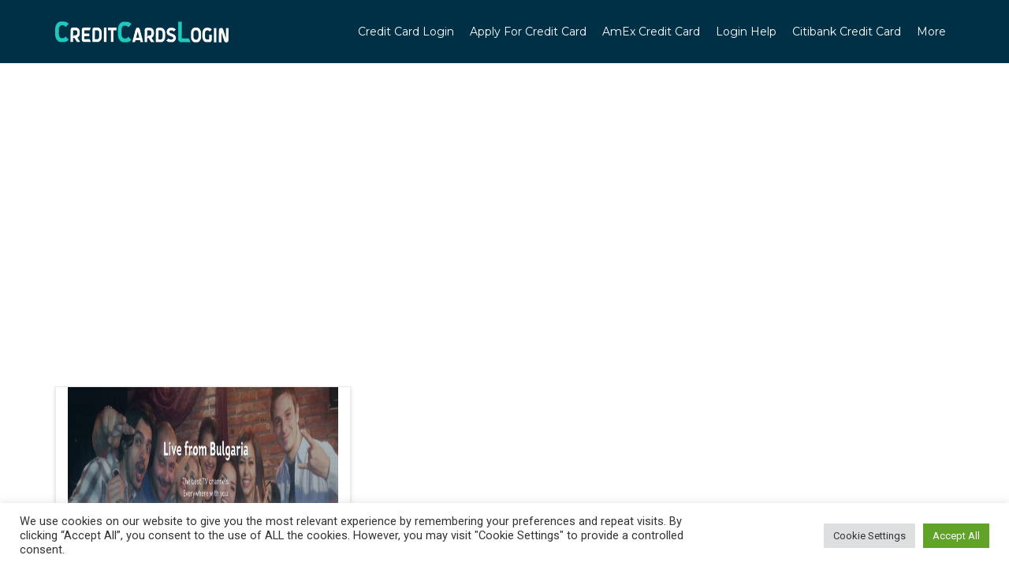

--- FILE ---
content_type: text/html; charset=UTF-8
request_url: https://creditcardslogin.net/tag/bgtime-login/
body_size: 14392
content:
<!doctype html>
<html class="no-js" lang="en-US">
  <head>
    <meta charset="UTF-8">
    <meta http-equiv="x-ua-compatible" content="ie=edge">
    <meta name="viewport" content="width=device-width, initial-scale=1">
    <meta name='robots' content='index, follow, max-image-preview:large, max-snippet:-1, max-video-preview:-1' />

	<!-- This site is optimized with the Yoast SEO plugin v26.5 - https://yoast.com/wordpress/plugins/seo/ -->
	<title>bgtime login Archives - Credit Card Login</title>
	<link rel="canonical" href="https://creditcardslogin.net/tag/bgtime-login/" />
	<meta property="og:locale" content="en_US" />
	<meta property="og:type" content="article" />
	<meta property="og:title" content="bgtime login Archives - Credit Card Login" />
	<meta property="og:url" content="https://creditcardslogin.net/tag/bgtime-login/" />
	<meta property="og:site_name" content="Credit Card Login" />
	<meta name="twitter:card" content="summary_large_image" />
	<script type="application/ld+json" class="yoast-schema-graph">{"@context":"https://schema.org","@graph":[{"@type":"CollectionPage","@id":"https://creditcardslogin.net/tag/bgtime-login/","url":"https://creditcardslogin.net/tag/bgtime-login/","name":"bgtime login Archives - Credit Card Login","isPartOf":{"@id":"https://creditcardslogin.net/#website"},"primaryImageOfPage":{"@id":"https://creditcardslogin.net/tag/bgtime-login/#primaryimage"},"image":{"@id":"https://creditcardslogin.net/tag/bgtime-login/#primaryimage"},"thumbnailUrl":"https://creditcardslogin.net/wp-content/uploads/2020/07/Bulgarian-Logo.png","breadcrumb":{"@id":"https://creditcardslogin.net/tag/bgtime-login/#breadcrumb"},"inLanguage":"en-US"},{"@type":"ImageObject","inLanguage":"en-US","@id":"https://creditcardslogin.net/tag/bgtime-login/#primaryimage","url":"https://creditcardslogin.net/wp-content/uploads/2020/07/Bulgarian-Logo.png","contentUrl":"https://creditcardslogin.net/wp-content/uploads/2020/07/Bulgarian-Logo.png","width":1272,"height":501,"caption":"Bulgarian Logo"},{"@type":"BreadcrumbList","@id":"https://creditcardslogin.net/tag/bgtime-login/#breadcrumb","itemListElement":[{"@type":"ListItem","position":1,"name":"Home","item":"https://creditcardslogin.net/"},{"@type":"ListItem","position":2,"name":"bgtime login"}]},{"@type":"WebSite","@id":"https://creditcardslogin.net/#website","url":"https://creditcardslogin.net/","name":"Credit Card Login","description":"","potentialAction":[{"@type":"SearchAction","target":{"@type":"EntryPoint","urlTemplate":"https://creditcardslogin.net/?s={search_term_string}"},"query-input":{"@type":"PropertyValueSpecification","valueRequired":true,"valueName":"search_term_string"}}],"inLanguage":"en-US"}]}</script>
	<!-- / Yoast SEO plugin. -->


<link rel='dns-prefetch' href='//www.googletagmanager.com' />
<link rel='dns-prefetch' href='//fonts.googleapis.com' />
<link rel="alternate" type="application/rss+xml" title="Credit Card Login &raquo; Feed" href="https://creditcardslogin.net/feed/" />
<link rel="alternate" type="application/rss+xml" title="Credit Card Login &raquo; Comments Feed" href="https://creditcardslogin.net/comments/feed/" />
<link rel="alternate" type="application/rss+xml" title="Credit Card Login &raquo; bgtime login Tag Feed" href="https://creditcardslogin.net/tag/bgtime-login/feed/" />
<style id='wp-img-auto-sizes-contain-inline-css' type='text/css'>
img:is([sizes=auto i],[sizes^="auto," i]){contain-intrinsic-size:3000px 1500px}
/*# sourceURL=wp-img-auto-sizes-contain-inline-css */
</style>
<style id='wp-emoji-styles-inline-css' type='text/css'>

	img.wp-smiley, img.emoji {
		display: inline !important;
		border: none !important;
		box-shadow: none !important;
		height: 1em !important;
		width: 1em !important;
		margin: 0 0.07em !important;
		vertical-align: -0.1em !important;
		background: none !important;
		padding: 0 !important;
	}
/*# sourceURL=wp-emoji-styles-inline-css */
</style>
<style id='wp-block-library-inline-css' type='text/css'>
:root{--wp-block-synced-color:#7a00df;--wp-block-synced-color--rgb:122,0,223;--wp-bound-block-color:var(--wp-block-synced-color);--wp-editor-canvas-background:#ddd;--wp-admin-theme-color:#007cba;--wp-admin-theme-color--rgb:0,124,186;--wp-admin-theme-color-darker-10:#006ba1;--wp-admin-theme-color-darker-10--rgb:0,107,160.5;--wp-admin-theme-color-darker-20:#005a87;--wp-admin-theme-color-darker-20--rgb:0,90,135;--wp-admin-border-width-focus:2px}@media (min-resolution:192dpi){:root{--wp-admin-border-width-focus:1.5px}}.wp-element-button{cursor:pointer}:root .has-very-light-gray-background-color{background-color:#eee}:root .has-very-dark-gray-background-color{background-color:#313131}:root .has-very-light-gray-color{color:#eee}:root .has-very-dark-gray-color{color:#313131}:root .has-vivid-green-cyan-to-vivid-cyan-blue-gradient-background{background:linear-gradient(135deg,#00d084,#0693e3)}:root .has-purple-crush-gradient-background{background:linear-gradient(135deg,#34e2e4,#4721fb 50%,#ab1dfe)}:root .has-hazy-dawn-gradient-background{background:linear-gradient(135deg,#faaca8,#dad0ec)}:root .has-subdued-olive-gradient-background{background:linear-gradient(135deg,#fafae1,#67a671)}:root .has-atomic-cream-gradient-background{background:linear-gradient(135deg,#fdd79a,#004a59)}:root .has-nightshade-gradient-background{background:linear-gradient(135deg,#330968,#31cdcf)}:root .has-midnight-gradient-background{background:linear-gradient(135deg,#020381,#2874fc)}:root{--wp--preset--font-size--normal:16px;--wp--preset--font-size--huge:42px}.has-regular-font-size{font-size:1em}.has-larger-font-size{font-size:2.625em}.has-normal-font-size{font-size:var(--wp--preset--font-size--normal)}.has-huge-font-size{font-size:var(--wp--preset--font-size--huge)}.has-text-align-center{text-align:center}.has-text-align-left{text-align:left}.has-text-align-right{text-align:right}.has-fit-text{white-space:nowrap!important}#end-resizable-editor-section{display:none}.aligncenter{clear:both}.items-justified-left{justify-content:flex-start}.items-justified-center{justify-content:center}.items-justified-right{justify-content:flex-end}.items-justified-space-between{justify-content:space-between}.screen-reader-text{border:0;clip-path:inset(50%);height:1px;margin:-1px;overflow:hidden;padding:0;position:absolute;width:1px;word-wrap:normal!important}.screen-reader-text:focus{background-color:#ddd;clip-path:none;color:#444;display:block;font-size:1em;height:auto;left:5px;line-height:normal;padding:15px 23px 14px;text-decoration:none;top:5px;width:auto;z-index:100000}html :where(.has-border-color){border-style:solid}html :where([style*=border-top-color]){border-top-style:solid}html :where([style*=border-right-color]){border-right-style:solid}html :where([style*=border-bottom-color]){border-bottom-style:solid}html :where([style*=border-left-color]){border-left-style:solid}html :where([style*=border-width]){border-style:solid}html :where([style*=border-top-width]){border-top-style:solid}html :where([style*=border-right-width]){border-right-style:solid}html :where([style*=border-bottom-width]){border-bottom-style:solid}html :where([style*=border-left-width]){border-left-style:solid}html :where(img[class*=wp-image-]){height:auto;max-width:100%}:where(figure){margin:0 0 1em}html :where(.is-position-sticky){--wp-admin--admin-bar--position-offset:var(--wp-admin--admin-bar--height,0px)}@media screen and (max-width:600px){html :where(.is-position-sticky){--wp-admin--admin-bar--position-offset:0px}}

/*# sourceURL=wp-block-library-inline-css */
</style><style id='global-styles-inline-css' type='text/css'>
:root{--wp--preset--aspect-ratio--square: 1;--wp--preset--aspect-ratio--4-3: 4/3;--wp--preset--aspect-ratio--3-4: 3/4;--wp--preset--aspect-ratio--3-2: 3/2;--wp--preset--aspect-ratio--2-3: 2/3;--wp--preset--aspect-ratio--16-9: 16/9;--wp--preset--aspect-ratio--9-16: 9/16;--wp--preset--color--black: #000000;--wp--preset--color--cyan-bluish-gray: #abb8c3;--wp--preset--color--white: #ffffff;--wp--preset--color--pale-pink: #f78da7;--wp--preset--color--vivid-red: #cf2e2e;--wp--preset--color--luminous-vivid-orange: #ff6900;--wp--preset--color--luminous-vivid-amber: #fcb900;--wp--preset--color--light-green-cyan: #7bdcb5;--wp--preset--color--vivid-green-cyan: #00d084;--wp--preset--color--pale-cyan-blue: #8ed1fc;--wp--preset--color--vivid-cyan-blue: #0693e3;--wp--preset--color--vivid-purple: #9b51e0;--wp--preset--gradient--vivid-cyan-blue-to-vivid-purple: linear-gradient(135deg,rgb(6,147,227) 0%,rgb(155,81,224) 100%);--wp--preset--gradient--light-green-cyan-to-vivid-green-cyan: linear-gradient(135deg,rgb(122,220,180) 0%,rgb(0,208,130) 100%);--wp--preset--gradient--luminous-vivid-amber-to-luminous-vivid-orange: linear-gradient(135deg,rgb(252,185,0) 0%,rgb(255,105,0) 100%);--wp--preset--gradient--luminous-vivid-orange-to-vivid-red: linear-gradient(135deg,rgb(255,105,0) 0%,rgb(207,46,46) 100%);--wp--preset--gradient--very-light-gray-to-cyan-bluish-gray: linear-gradient(135deg,rgb(238,238,238) 0%,rgb(169,184,195) 100%);--wp--preset--gradient--cool-to-warm-spectrum: linear-gradient(135deg,rgb(74,234,220) 0%,rgb(151,120,209) 20%,rgb(207,42,186) 40%,rgb(238,44,130) 60%,rgb(251,105,98) 80%,rgb(254,248,76) 100%);--wp--preset--gradient--blush-light-purple: linear-gradient(135deg,rgb(255,206,236) 0%,rgb(152,150,240) 100%);--wp--preset--gradient--blush-bordeaux: linear-gradient(135deg,rgb(254,205,165) 0%,rgb(254,45,45) 50%,rgb(107,0,62) 100%);--wp--preset--gradient--luminous-dusk: linear-gradient(135deg,rgb(255,203,112) 0%,rgb(199,81,192) 50%,rgb(65,88,208) 100%);--wp--preset--gradient--pale-ocean: linear-gradient(135deg,rgb(255,245,203) 0%,rgb(182,227,212) 50%,rgb(51,167,181) 100%);--wp--preset--gradient--electric-grass: linear-gradient(135deg,rgb(202,248,128) 0%,rgb(113,206,126) 100%);--wp--preset--gradient--midnight: linear-gradient(135deg,rgb(2,3,129) 0%,rgb(40,116,252) 100%);--wp--preset--font-size--small: 13px;--wp--preset--font-size--medium: 20px;--wp--preset--font-size--large: 36px;--wp--preset--font-size--x-large: 42px;--wp--preset--spacing--20: 0.44rem;--wp--preset--spacing--30: 0.67rem;--wp--preset--spacing--40: 1rem;--wp--preset--spacing--50: 1.5rem;--wp--preset--spacing--60: 2.25rem;--wp--preset--spacing--70: 3.38rem;--wp--preset--spacing--80: 5.06rem;--wp--preset--shadow--natural: 6px 6px 9px rgba(0, 0, 0, 0.2);--wp--preset--shadow--deep: 12px 12px 50px rgba(0, 0, 0, 0.4);--wp--preset--shadow--sharp: 6px 6px 0px rgba(0, 0, 0, 0.2);--wp--preset--shadow--outlined: 6px 6px 0px -3px rgb(255, 255, 255), 6px 6px rgb(0, 0, 0);--wp--preset--shadow--crisp: 6px 6px 0px rgb(0, 0, 0);}:where(.is-layout-flex){gap: 0.5em;}:where(.is-layout-grid){gap: 0.5em;}body .is-layout-flex{display: flex;}.is-layout-flex{flex-wrap: wrap;align-items: center;}.is-layout-flex > :is(*, div){margin: 0;}body .is-layout-grid{display: grid;}.is-layout-grid > :is(*, div){margin: 0;}:where(.wp-block-columns.is-layout-flex){gap: 2em;}:where(.wp-block-columns.is-layout-grid){gap: 2em;}:where(.wp-block-post-template.is-layout-flex){gap: 1.25em;}:where(.wp-block-post-template.is-layout-grid){gap: 1.25em;}.has-black-color{color: var(--wp--preset--color--black) !important;}.has-cyan-bluish-gray-color{color: var(--wp--preset--color--cyan-bluish-gray) !important;}.has-white-color{color: var(--wp--preset--color--white) !important;}.has-pale-pink-color{color: var(--wp--preset--color--pale-pink) !important;}.has-vivid-red-color{color: var(--wp--preset--color--vivid-red) !important;}.has-luminous-vivid-orange-color{color: var(--wp--preset--color--luminous-vivid-orange) !important;}.has-luminous-vivid-amber-color{color: var(--wp--preset--color--luminous-vivid-amber) !important;}.has-light-green-cyan-color{color: var(--wp--preset--color--light-green-cyan) !important;}.has-vivid-green-cyan-color{color: var(--wp--preset--color--vivid-green-cyan) !important;}.has-pale-cyan-blue-color{color: var(--wp--preset--color--pale-cyan-blue) !important;}.has-vivid-cyan-blue-color{color: var(--wp--preset--color--vivid-cyan-blue) !important;}.has-vivid-purple-color{color: var(--wp--preset--color--vivid-purple) !important;}.has-black-background-color{background-color: var(--wp--preset--color--black) !important;}.has-cyan-bluish-gray-background-color{background-color: var(--wp--preset--color--cyan-bluish-gray) !important;}.has-white-background-color{background-color: var(--wp--preset--color--white) !important;}.has-pale-pink-background-color{background-color: var(--wp--preset--color--pale-pink) !important;}.has-vivid-red-background-color{background-color: var(--wp--preset--color--vivid-red) !important;}.has-luminous-vivid-orange-background-color{background-color: var(--wp--preset--color--luminous-vivid-orange) !important;}.has-luminous-vivid-amber-background-color{background-color: var(--wp--preset--color--luminous-vivid-amber) !important;}.has-light-green-cyan-background-color{background-color: var(--wp--preset--color--light-green-cyan) !important;}.has-vivid-green-cyan-background-color{background-color: var(--wp--preset--color--vivid-green-cyan) !important;}.has-pale-cyan-blue-background-color{background-color: var(--wp--preset--color--pale-cyan-blue) !important;}.has-vivid-cyan-blue-background-color{background-color: var(--wp--preset--color--vivid-cyan-blue) !important;}.has-vivid-purple-background-color{background-color: var(--wp--preset--color--vivid-purple) !important;}.has-black-border-color{border-color: var(--wp--preset--color--black) !important;}.has-cyan-bluish-gray-border-color{border-color: var(--wp--preset--color--cyan-bluish-gray) !important;}.has-white-border-color{border-color: var(--wp--preset--color--white) !important;}.has-pale-pink-border-color{border-color: var(--wp--preset--color--pale-pink) !important;}.has-vivid-red-border-color{border-color: var(--wp--preset--color--vivid-red) !important;}.has-luminous-vivid-orange-border-color{border-color: var(--wp--preset--color--luminous-vivid-orange) !important;}.has-luminous-vivid-amber-border-color{border-color: var(--wp--preset--color--luminous-vivid-amber) !important;}.has-light-green-cyan-border-color{border-color: var(--wp--preset--color--light-green-cyan) !important;}.has-vivid-green-cyan-border-color{border-color: var(--wp--preset--color--vivid-green-cyan) !important;}.has-pale-cyan-blue-border-color{border-color: var(--wp--preset--color--pale-cyan-blue) !important;}.has-vivid-cyan-blue-border-color{border-color: var(--wp--preset--color--vivid-cyan-blue) !important;}.has-vivid-purple-border-color{border-color: var(--wp--preset--color--vivid-purple) !important;}.has-vivid-cyan-blue-to-vivid-purple-gradient-background{background: var(--wp--preset--gradient--vivid-cyan-blue-to-vivid-purple) !important;}.has-light-green-cyan-to-vivid-green-cyan-gradient-background{background: var(--wp--preset--gradient--light-green-cyan-to-vivid-green-cyan) !important;}.has-luminous-vivid-amber-to-luminous-vivid-orange-gradient-background{background: var(--wp--preset--gradient--luminous-vivid-amber-to-luminous-vivid-orange) !important;}.has-luminous-vivid-orange-to-vivid-red-gradient-background{background: var(--wp--preset--gradient--luminous-vivid-orange-to-vivid-red) !important;}.has-very-light-gray-to-cyan-bluish-gray-gradient-background{background: var(--wp--preset--gradient--very-light-gray-to-cyan-bluish-gray) !important;}.has-cool-to-warm-spectrum-gradient-background{background: var(--wp--preset--gradient--cool-to-warm-spectrum) !important;}.has-blush-light-purple-gradient-background{background: var(--wp--preset--gradient--blush-light-purple) !important;}.has-blush-bordeaux-gradient-background{background: var(--wp--preset--gradient--blush-bordeaux) !important;}.has-luminous-dusk-gradient-background{background: var(--wp--preset--gradient--luminous-dusk) !important;}.has-pale-ocean-gradient-background{background: var(--wp--preset--gradient--pale-ocean) !important;}.has-electric-grass-gradient-background{background: var(--wp--preset--gradient--electric-grass) !important;}.has-midnight-gradient-background{background: var(--wp--preset--gradient--midnight) !important;}.has-small-font-size{font-size: var(--wp--preset--font-size--small) !important;}.has-medium-font-size{font-size: var(--wp--preset--font-size--medium) !important;}.has-large-font-size{font-size: var(--wp--preset--font-size--large) !important;}.has-x-large-font-size{font-size: var(--wp--preset--font-size--x-large) !important;}
/*# sourceURL=global-styles-inline-css */
</style>

<style id='classic-theme-styles-inline-css' type='text/css'>
/*! This file is auto-generated */
.wp-block-button__link{color:#fff;background-color:#32373c;border-radius:9999px;box-shadow:none;text-decoration:none;padding:calc(.667em + 2px) calc(1.333em + 2px);font-size:1.125em}.wp-block-file__button{background:#32373c;color:#fff;text-decoration:none}
/*# sourceURL=/wp-includes/css/classic-themes.min.css */
</style>
<link rel='stylesheet' id='cookie-law-info-css' href='https://creditcardslogin.net/wp-content/plugins/cookie-law-info/legacy/public/css/cookie-law-info-public.css?ver=3.3.8' type='text/css' media='all' />
<link rel='stylesheet' id='cookie-law-info-gdpr-css' href='https://creditcardslogin.net/wp-content/plugins/cookie-law-info/legacy/public/css/cookie-law-info-gdpr.css?ver=3.3.8' type='text/css' media='all' />
<link rel='stylesheet' id='ez-toc-css' href='https://creditcardslogin.net/wp-content/plugins/easy-table-of-contents/assets/css/screen.min.css?ver=2.0.78' type='text/css' media='all' />
<style id='ez-toc-inline-css' type='text/css'>
div#ez-toc-container .ez-toc-title {font-size: 120%;}div#ez-toc-container .ez-toc-title {font-weight: 500;}div#ez-toc-container ul li , div#ez-toc-container ul li a {font-size: 95%;}div#ez-toc-container ul li , div#ez-toc-container ul li a {font-weight: 500;}div#ez-toc-container nav ul ul li {font-size: 90%;}.ez-toc-box-title {font-weight: bold; margin-bottom: 10px; text-align: center; text-transform: uppercase; letter-spacing: 1px; color: #666; padding-bottom: 5px;position:absolute;top:-4%;left:5%;background-color: inherit;transition: top 0.3s ease;}.ez-toc-box-title.toc-closed {top:-25%;}
.ez-toc-container-direction {direction: ltr;}.ez-toc-counter ul{counter-reset: item ;}.ez-toc-counter nav ul li a::before {content: counters(item, '.', decimal) '. ';display: inline-block;counter-increment: item;flex-grow: 0;flex-shrink: 0;margin-right: .2em; float: left; }.ez-toc-widget-direction {direction: ltr;}.ez-toc-widget-container ul{counter-reset: item ;}.ez-toc-widget-container nav ul li a::before {content: counters(item, '.', decimal) '. ';display: inline-block;counter-increment: item;flex-grow: 0;flex-shrink: 0;margin-right: .2em; float: left; }
/*# sourceURL=ez-toc-inline-css */
</style>
<link rel='stylesheet' id='marketing-style-css' href='https://creditcardslogin.net/wp-content/themes/marketing/style.css?ver=6.9' type='text/css' media='all' />
<link rel='stylesheet' id='child-style-css' href='https://creditcardslogin.net/wp-content/themes/creditcardslogin/style.css?ver=6.9' type='text/css' media='all' />
<link rel='stylesheet' id='marketing-fonts-css' href='https://fonts.googleapis.com/css?family=Roboto%3A400%2C700%2C300&#038;subset=latin%2Clatin-ext&#038;ver=1.0' type='text/css' media='all' />
<link rel='stylesheet' id='ytplayer-css-css' href='https://creditcardslogin.net/wp-content/themes/marketing/css/YTPlayer.css?ver=1.0' type='text/css' media='all' />
<link rel='stylesheet' id='bootstrap-css' href='https://creditcardslogin.net/wp-content/themes/marketing/css/bootstrap.min.css?ver=1.0' type='text/css' media='all' />
<link rel='stylesheet' id='fontawesome-css' href='https://creditcardslogin.net/wp-content/themes/marketing/css/font-awesome.min.css?ver=1.0' type='text/css' media='all' />
<link rel='stylesheet' id='font-icon-css' href='https://creditcardslogin.net/wp-content/themes/marketing/css/icon-font.min.css?ver=1.0' type='text/css' media='all' />
<link rel='stylesheet' id='woocommerce-css' href='https://creditcardslogin.net/wp-content/themes/marketing/css/woocommerce.css?ver=1.0' type='text/css' media='all' />
<link rel='stylesheet' id='marketing-main-style-css' href='https://creditcardslogin.net/wp-content/themes/marketing/css/style.css?ver=1.0' type='text/css' media='all' />
<style id='marketing-main-style-inline-css' type='text/css'>
@media (max-width:991px) {
        .tt-header .top-inner {
          background: #003046;
        }
      }.tt-header .logo {width:220px;}
/*# sourceURL=marketing-main-style-inline-css */
</style>
<link rel='stylesheet' id='montserrat-css' href='https://fonts.googleapis.com/css?family=Montserrat%3A300%2C300italic%2C400%2C400italic%2C500%2C500italic%2C600%2C600italic%2C700%2C700italic&#038;ver=6.9' type='text/css' media='all' />
<link rel='stylesheet' id='cambay-css' href='https://fonts.googleapis.com/css?family=Cambay%3A300%2C300italic%2C400%2C400italic%2C500%2C500italic%2C600%2C600italic%2C700%2C700italic&#038;ver=6.9' type='text/css' media='all' />
<link rel='stylesheet' id='palanquin-css' href='https://fonts.googleapis.com/css?family=Palanquin%3A300%2C300italic%2C400%2C400italic%2C500%2C500italic%2C600%2C600italic%2C700%2C700italic&#038;ver=6.9' type='text/css' media='all' />
<script type="text/javascript" src="https://creditcardslogin.net/wp-includes/js/jquery/jquery.min.js?ver=3.7.1" id="jquery-core-js"></script>
<script type="text/javascript" src="https://creditcardslogin.net/wp-includes/js/jquery/jquery-migrate.min.js?ver=3.4.1" id="jquery-migrate-js"></script>
<script type="text/javascript" id="cookie-law-info-js-extra">
/* <![CDATA[ */
var Cli_Data = {"nn_cookie_ids":[],"cookielist":[],"non_necessary_cookies":[],"ccpaEnabled":"","ccpaRegionBased":"","ccpaBarEnabled":"","strictlyEnabled":["necessary","obligatoire"],"ccpaType":"gdpr","js_blocking":"1","custom_integration":"","triggerDomRefresh":"","secure_cookies":""};
var cli_cookiebar_settings = {"animate_speed_hide":"500","animate_speed_show":"500","background":"#FFF","border":"#b1a6a6c2","border_on":"","button_1_button_colour":"#61a229","button_1_button_hover":"#4e8221","button_1_link_colour":"#fff","button_1_as_button":"1","button_1_new_win":"","button_2_button_colour":"#333","button_2_button_hover":"#292929","button_2_link_colour":"#444","button_2_as_button":"","button_2_hidebar":"","button_3_button_colour":"#dedfe0","button_3_button_hover":"#b2b2b3","button_3_link_colour":"#333333","button_3_as_button":"1","button_3_new_win":"","button_4_button_colour":"#dedfe0","button_4_button_hover":"#b2b2b3","button_4_link_colour":"#333333","button_4_as_button":"1","button_7_button_colour":"#61a229","button_7_button_hover":"#4e8221","button_7_link_colour":"#fff","button_7_as_button":"1","button_7_new_win":"","font_family":"inherit","header_fix":"","notify_animate_hide":"1","notify_animate_show":"","notify_div_id":"#cookie-law-info-bar","notify_position_horizontal":"right","notify_position_vertical":"bottom","scroll_close":"","scroll_close_reload":"","accept_close_reload":"","reject_close_reload":"","showagain_tab":"1","showagain_background":"#fff","showagain_border":"#000","showagain_div_id":"#cookie-law-info-again","showagain_x_position":"100px","text":"#333333","show_once_yn":"","show_once":"10000","logging_on":"","as_popup":"","popup_overlay":"1","bar_heading_text":"","cookie_bar_as":"banner","popup_showagain_position":"bottom-right","widget_position":"left"};
var log_object = {"ajax_url":"https://creditcardslogin.net/wp-admin/admin-ajax.php"};
//# sourceURL=cookie-law-info-js-extra
/* ]]> */
</script>
<script type="text/javascript" src="https://creditcardslogin.net/wp-content/plugins/cookie-law-info/legacy/public/js/cookie-law-info-public.js?ver=3.3.8" id="cookie-law-info-js"></script>

<!-- Google tag (gtag.js) snippet added by Site Kit -->
<!-- Google Analytics snippet added by Site Kit -->
<script type="text/javascript" src="https://www.googletagmanager.com/gtag/js?id=GT-MK94SWZ" id="google_gtagjs-js" async></script>
<script type="text/javascript" id="google_gtagjs-js-after">
/* <![CDATA[ */
window.dataLayer = window.dataLayer || [];function gtag(){dataLayer.push(arguments);}
gtag("set","linker",{"domains":["creditcardslogin.net"]});
gtag("js", new Date());
gtag("set", "developer_id.dZTNiMT", true);
gtag("config", "GT-MK94SWZ");
//# sourceURL=google_gtagjs-js-after
/* ]]> */
</script>
<link rel="https://api.w.org/" href="https://creditcardslogin.net/wp-json/" /><link rel="alternate" title="JSON" type="application/json" href="https://creditcardslogin.net/wp-json/wp/v2/tags/1199" /><link rel="EditURI" type="application/rsd+xml" title="RSD" href="https://creditcardslogin.net/xmlrpc.php?rsd" />
<meta name="generator" content="WordPress 6.9" />
<meta name="generator" content="Redux 4.5.9" /><meta name="generator" content="Site Kit by Google 1.170.0" /><meta name="google-site-verification" content="x7nO3JnRmjKprAkpIqE7OtoCEB_G7h2YFr0HpCOGnMg" />


<meta name="google-site-verification" content="fQRotjmXkpZuUXs8huP9gw1sbhzjccwm4BlezzjJfao" />
<script async src="https://pagead2.googlesyndication.com/pagead/js/adsbygoogle.js?client=ca-pub-5858723025783879"
     crossorigin="anonymous"></script>

<!-- Global site tag (gtag.js) - Google Analytics -->
<script async src="https://www.googletagmanager.com/gtag/js?id=UA-121963231-1"></script>
<script>
  window.dataLayer = window.dataLayer || [];
  function gtag(){dataLayer.push(arguments);}
  gtag('js', new Date());

  gtag('config', 'UA-121963231-1');
</script><link rel="icon" href="https://creditcardslogin.net/wp-content/uploads/2020/07/cropped-creditcardslogin_favicon-32x32.png" sizes="32x32" />
<link rel="icon" href="https://creditcardslogin.net/wp-content/uploads/2020/07/cropped-creditcardslogin_favicon-192x192.png" sizes="192x192" />
<link rel="apple-touch-icon" href="https://creditcardslogin.net/wp-content/uploads/2020/07/cropped-creditcardslogin_favicon-180x180.png" />
<meta name="msapplication-TileImage" content="https://creditcardslogin.net/wp-content/uploads/2020/07/cropped-creditcardslogin_favicon-270x270.png" />
<style id="marketing_theme_options-dynamic-css" title="dynamic-css" class="redux-options-output">.tt-header{background-color:#003046;}</style><style id="yellow-pencil">
/*
	The following CSS generated by Yellow Pencil Plugin.
	http://waspthemes.com/yellow-pencil
*/
header{background-color:#003046 !important;}.tt-header .container .toggle-block .toggle-block-container .main-nav #nav > .menu-item > a{color:#ffffff !important;font-family:'Montserrat', sans-serif !important;}.isotope .isotope-item div .tt-post-3-info .c-btn{color:#d53927 !important;}.isotope .isotope-item .c-btn{font-weight:500;text-shadow:none;}.isotope .isotope-item p{color:#333333;font-size:16px;}body .tt-custom-pagination span:hover{font-weight:400;background: #d53927;}.container .row div .tt-custom-pagination span{color:#ffffff !important;}body .tt-custom-pagination span:focus{font-weight:400;background: #d53927;}.tt-footer .widget a{line-height:18px;color:rgba(255,255,255,0.7);font-weight:400;font-size:15px;}.container .row .col-md-3 .widget h5{font-family:'Cambay', sans-serif !important;}.tt-footer .col-md-3 h5{color:#ffffff;font-weight:500;font-size:18px;text-transform:uppercase;-o-transform:uppercase;-moz-transform:uppercase;-webkit-transform:uppercase;letter-spacing:0px;}.col-md-3 .widget ul li a{font-family:'Palanquin', sans-serif !important;}#text-block-2 h5{font-weight:500;color:#ffffff;text-transform:uppercase;-o-transform:uppercase;-moz-transform:uppercase;-webkit-transform:uppercase;font-size:18px;}.container .row div #text-block-2 h5{font-family:'Cambay', sans-serif !important;}.tt-footer .tt-footer-copy .container .simple-text p{font-family:'Montserrat', sans-serif !important;}.tt-footer-copy .container p{color:#ffffff;letter-spacing:0px;}div form .tt-footer-form p input[type=submit]{font-family:'Montserrat', sans-serif !important;}.tt-footer-form p input[type=submit]{font-weight:500;background-color:#d53927 !important;box-shadow:0px 4px 0px 0px #d53927 !important;-o-box-shadow:0px 4px 0px 0px #d53927 !important;-webkit-box-shadow:0px 4px 0px 0px #d53927 !important;border-color:#ff6b6b !important;}.tt-custom-pagination span{background-color:#d53927 !important;border-color:#c44d58 !important;}.tt-footer-copy p a{color:#f39c12 !important;}.tt-post-view span{color:#d53927;font-weight:500;text-transform:capitalize;-o-transform:capitalize;-moz-transform:capitalize;-webkit-transform:capitalize;}@media (max-width:768px){.tt-header .container .toggle-block .toggle-block-container .main-nav #nav > .menu-item > a{color:#333333 !important;}}@media (min-width:991px){.tt-header .container .toggle-block .toggle-block-container .main-nav #nav > .menu-item > a{padding-left:10px !important;}#nav > .menu-item > a{padding-right:10px !important;}}
</style>  <link rel='stylesheet' id='redux-custom-fonts-css' href='//creditcardslogin.net/wp-content/uploads/redux/custom-fonts/fonts.css?ver=1674174835' type='text/css' media='all' />
<link rel='stylesheet' id='cookie-law-info-table-css' href='https://creditcardslogin.net/wp-content/plugins/cookie-law-info/legacy/public/css/cookie-law-info-table.css?ver=3.3.8' type='text/css' media='all' />
<link rel='stylesheet' id='pgntn_stylesheet-css' href='https://creditcardslogin.net/wp-content/plugins/pagination/css/nav-style.css?ver=1.2.7' type='text/css' media='all' />
</head>
  <body class="archive tag tag-bgtime-login tag-1199 wp-theme-marketing wp-child-theme-creditcardslogin  default right_sidebar theme-orange">

    
<!-- HEADER -->
<header class="tt-header">
  <div class="container">
    <div class="top-inner clearfix">
      <div class="top-inner-container">
            <a href="https://creditcardslogin.net/" class=" logo"><img src="https://creditcardslogin.net/wp-content/uploads/2020/07/creditcardslogin.png" alt="Credit Card Login"></a>
            <button class="cmn-toggle-switch"><span></span></button>
      </div>
    </div>
    <div class="toggle-block">
      <div class="toggle-block-container">
        <nav class="main-nav clearfix">
          <ul id="nav" class=""><li id="menu-item-242" class="menu-item menu-item-type-post_type menu-item-object-page menu-item-242"><a href="https://creditcardslogin.net/home/" class=" "><i class="td-icon-home"></i></a></li>
<li id="menu-item-334" class="menu-item menu-item-type-taxonomy menu-item-object-category menu-item-334"><a href="https://creditcardslogin.net/category/credit-card-login/" class=" ">Credit Card Login</a></li>
<li id="menu-item-250" class="menu-item menu-item-type-taxonomy menu-item-object-category menu-item-250"><a href="https://creditcardslogin.net/category/apply-credit-card-online/" class=" ">Apply For Credit Card</a></li>
<li id="menu-item-338" class="menu-item menu-item-type-taxonomy menu-item-object-category menu-item-338"><a href="https://creditcardslogin.net/category/american-express-credit-card/" class=" ">AmEx Credit Card</a></li>
<li id="menu-item-2222" class="menu-item menu-item-type-taxonomy menu-item-object-category menu-item-2222"><a href="https://creditcardslogin.net/category/login-help/" class=" ">Login Help</a></li>
<li id="menu-item-249" class="menu-item menu-item-type-taxonomy menu-item-object-category menu-item-249"><a href="https://creditcardslogin.net/category/citibank-credit-card/" class=" ">Citibank Credit Card</a></li>
<li id="menu-item-248" class="menu-item menu-item-type-custom menu-item-object-custom menu-item-has-children menu-item-248"><a href="#" class=" drop-link"><i class="menu-toggle fa fa-angle-down"></i>More</a>
<ul class="drop-menu">
	<li id="menu-item-614" class="menu-item menu-item-type-post_type menu-item-object-page menu-item-614"><a href="https://creditcardslogin.net/about-us/" class=" ">About Us</a></li>
	<li id="menu-item-613" class="menu-item menu-item-type-post_type menu-item-object-page menu-item-613"><a href="https://creditcardslogin.net/privacy/" class=" ">Privacy</a></li>
</ul></li>
</ul>        </nav>
              </div>
    </div>
  </div>
</header>
<div class="tt-header-margin "></div>  
<div class="empty-space marg-lg-b100 marg-sm-b50 marg-xs-b30"></div>
<div class="container">
  <script async src="//pagead2.googlesyndication.com/pagead/js/adsbygoogle.js"></script>
<!-- Credit Card text ads -->
<ins class="adsbygoogle"
     style="display:block"
     data-ad-client="ca-pub-5858723025783879"
     data-ad-slot="6106936483"
     data-ad-format="auto"></ins>
<script>
(adsbygoogle = window.adsbygoogle || []).push({});
</script>
<div class="empty-space marg-lg-b30 marg-sm-b30 marg-xs-b30"></div>
  <div class="row">
    <div class="col-md-8">
        <div class="col-md-6 tt-post-3 col-sd-offset-1 post-2465 post type-post status-publish format-standard has-post-thumbnail hentry category-login-help tag-bgtime tag-bgtime-login tag-bgtime-tv tag-my-bg-tv-login">
        <div class="tt-post-inner">
        <a class="tt-post-3-img custom-hover" href="https://creditcardslogin.net/bgtime-tv/">
    <img width="748" height="210" src="https://creditcardslogin.net/wp-content/uploads/2020/07/Bulgarian-Logo-748x210.png" class="attachment-marketing-medium-hor size-marketing-medium-hor wp-post-image" alt="Bulgarian Logo" decoding="async" fetchpriority="high" />  </a>
      <div class="tt-post-3-info">
        <h2><a class="tt-post-3-title c-h5" href="https://creditcardslogin.net/bgtime-tv/">bgtime.tv &#8211; Access To MYTV BG Online Account</a></h2>
        <a class="tt-post-3-favourite" href="#"><i class="fa fa-star" aria-hidden="true"></i></a>
        <div class="tt-post-3-label">
          <span>by <a href="#">cclogin</a></span>
          <span>July 14, 2020</span><br/>
          <span><a href="https://creditcardslogin.net/category/login-help/" rel="category tag">Login Help</a></span>
        </div>
        <div class="simple-text size-3">
          <p>Login Guide for MYTV BG Account
Kodi generated from the affe&hellip;</p>
        </div>
        <a class="c-btn type-4" href="https://creditcardslogin.net/bgtime-tv/">Read More </a>
      </div>
      </div>
    </div>
            <div class="empty-space marg-sm-b30"></div>  
    </div>
      <!-- Sidebar -->
    <div class="col-md-4">
      <div class="sidebar pleft75">
              </div>
    </div>
    <!-- End Sidebar -->
     </div><!-- .row -->
 
</div>
<div class="empty-space marg-lg-b150 marg-sm-b50 marg-xs-b30"></div> 

<!-- FOOTER -->
<footer class="tt-footer">
  <div class="container">
    <div class="row">
      <div class="col-sm-6 col-md-9">
                  
		<div id="recent-posts-2" class="widget tt-footer-list footer_widget widget_recent_entries">
		<h5 class="c-h5 color-3">Recent Posts</h5><div class="empty-space marg-lg-b10"></div>
		<ul>
											<li>
					<a href="https://creditcardslogin.net/www-bankofamerica-com-aaa-member-reward-credit-card-login-and-online-payment-help/">www.bankofamerica.com &#8211; AAA Cashback Visa Signature® Card Login</a>
									</li>
											<li>
					<a href="https://creditcardslogin.net/daad-scholarship-2025/">DAAD Scholarship 2025: Eligibility Criteria, Important Documents, Application Process</a>
									</li>
											<li>
					<a href="https://creditcardslogin.net/legrand-empowering-scholarship-program-2024-25-eligibility-benefits-and-more-legrandscholarship-co-in/">Legrand Empowering Scholarship Program 2024-25: Eligibility, Benefits and More @legrandscholarship.co.in</a>
									</li>
											<li>
					<a href="https://creditcardslogin.net/how-to-find-and-use-webpt-login/">How to Login to Your WebPT Account?</a>
									</li>
											<li>
					<a href="https://creditcardslogin.net/target-red-card-login-activation-and-bill-payment-guide/">Details Overview of Target Red Card Login, Activation and Bill Payment Guide</a>
									</li>
											<li>
					<a href="https://creditcardslogin.net/how-to-access-your-hotschedules-login-account/">How to Login to Your HotSchedules Account? : Step by Step Guide</a>
									</li>
											<li>
					<a href="https://creditcardslogin.net/how-to-access-up-scholarship-login-portal/">How to Access UP Scholarship Login Portal</a>
									</li>
											<li>
					<a href="https://creditcardslogin.net/activatewisely-com/">Best Way  to Activate Wisely Card Online</a>
									</li>
											<li>
					<a href="https://creditcardslogin.net/osf-mychart-login/">How to Manage your OSF MyChart Login Account</a>
									</li>
											<li>
					<a href="https://creditcardslogin.net/novant-mychart-login/">Manage your Novant MyChart Login Account</a>
									</li>
					</ul>

		</div>                <div class="empty-space marg-xs-b30"></div>
      </div>
      <div class="col-sm-6 col-md-3">
                  <div id="categories-2" class="widget tt-footer-list footer_widget widget_categories"><h5 class="c-h5 color-3">Categories</h5><div class="empty-space marg-lg-b10"></div>
			<ul>
					<li class="cat-item cat-item-42"><a href="https://creditcardslogin.net/category/amazon-credit-card/">Amazon Credit Card</a>
</li>
	<li class="cat-item cat-item-43"><a href="https://creditcardslogin.net/category/american-express-credit-card/">AmEx Credit Card</a>
</li>
	<li class="cat-item cat-item-39"><a href="https://creditcardslogin.net/category/apply-credit-card-online/">Apply For Credit Card</a>
</li>
	<li class="cat-item cat-item-1601"><a href="https://creditcardslogin.net/category/banking/">Banking</a>
</li>
	<li class="cat-item cat-item-1593"><a href="https://creditcardslogin.net/category/best-buy-credit-card/">Best Buy Credit Card</a>
</li>
	<li class="cat-item cat-item-40"><a href="https://creditcardslogin.net/category/citibank-credit-card/">Citibank Credit Card</a>
</li>
	<li class="cat-item cat-item-981"><a href="https://creditcardslogin.net/category/credit-card-activation/">Credit Card Activation</a>
</li>
	<li class="cat-item cat-item-33"><a href="https://creditcardslogin.net/category/credit-card-login/">Credit Card Login</a>
</li>
	<li class="cat-item cat-item-2"><a href="https://creditcardslogin.net/category/featured/">Featured</a>
</li>
	<li class="cat-item cat-item-1549"><a href="https://creditcardslogin.net/category/finance/">Finance</a>
</li>
	<li class="cat-item cat-item-621"><a href="https://creditcardslogin.net/category/gift-cards/">Gift Cards</a>
</li>
	<li class="cat-item cat-item-1602"><a href="https://creditcardslogin.net/category/internet-providers/">Internet Providers</a>
</li>
	<li class="cat-item cat-item-1021"><a href="https://creditcardslogin.net/category/login-help/">Login Help</a>
</li>
	<li class="cat-item cat-item-645"><a href="https://creditcardslogin.net/category/prepaid-card/">Prepaid Cards</a>
</li>
	<li class="cat-item cat-item-1604"><a href="https://creditcardslogin.net/category/scholarship-program/">Scholarship Program</a>
</li>
	<li class="cat-item cat-item-1603"><a href="https://creditcardslogin.net/category/study-riserr/">Study Riserr</a>
</li>
	<li class="cat-item cat-item-1594"><a href="https://creditcardslogin.net/category/uk-credit-cards/">UK Credit Cards</a>
</li>
			</ul>

			</div>                <div class="empty-space marg-sm-b30"></div>                       
      </div>
           
    </div>
    <div class="empty-space marg-lg-b80 marg-sm-b50 marg-xs-b30"></div>
  </div>
  <div class="tt-footer-copy">
    <div class="container">
      <div class="simple-text size-5 color-4">
        <p>All product names, trademarks and registered trademarks are property of their respective owners.<br/>All company, product and service names used in this website are for identification purposes only.<br/>© 2023 - CreditCardsLogin.net</p>
      </div>
    </div>
  </div>
</footer>
<script type="speculationrules">
{"prefetch":[{"source":"document","where":{"and":[{"href_matches":"/*"},{"not":{"href_matches":["/wp-*.php","/wp-admin/*","/wp-content/uploads/*","/wp-content/*","/wp-content/plugins/*","/wp-content/themes/creditcardslogin/*","/wp-content/themes/marketing/*","/*\\?(.+)"]}},{"not":{"selector_matches":"a[rel~=\"nofollow\"]"}},{"not":{"selector_matches":".no-prefetch, .no-prefetch a"}}]},"eagerness":"conservative"}]}
</script>
<!--googleoff: all--><div id="cookie-law-info-bar" data-nosnippet="true"><span><div class="cli-bar-container cli-style-v2"><div class="cli-bar-message">We use cookies on our website to give you the most relevant experience by remembering your preferences and repeat visits. By clicking “Accept All”, you consent to the use of ALL the cookies. However, you may visit "Cookie Settings" to provide a controlled consent.</div><div class="cli-bar-btn_container"><a role='button' class="medium cli-plugin-button cli-plugin-main-button cli_settings_button" style="margin:0px 5px 0px 0px">Cookie Settings</a><a id="wt-cli-accept-all-btn" role='button' data-cli_action="accept_all" class="wt-cli-element medium cli-plugin-button wt-cli-accept-all-btn cookie_action_close_header cli_action_button">Accept All</a></div></div></span></div><div id="cookie-law-info-again" data-nosnippet="true"><span id="cookie_hdr_showagain">Manage consent</span></div><div class="cli-modal" data-nosnippet="true" id="cliSettingsPopup" tabindex="-1" role="dialog" aria-labelledby="cliSettingsPopup" aria-hidden="true">
  <div class="cli-modal-dialog" role="document">
	<div class="cli-modal-content cli-bar-popup">
		  <button type="button" class="cli-modal-close" id="cliModalClose">
			<svg class="" viewBox="0 0 24 24"><path d="M19 6.41l-1.41-1.41-5.59 5.59-5.59-5.59-1.41 1.41 5.59 5.59-5.59 5.59 1.41 1.41 5.59-5.59 5.59 5.59 1.41-1.41-5.59-5.59z"></path><path d="M0 0h24v24h-24z" fill="none"></path></svg>
			<span class="wt-cli-sr-only">Close</span>
		  </button>
		  <div class="cli-modal-body">
			<div class="cli-container-fluid cli-tab-container">
	<div class="cli-row">
		<div class="cli-col-12 cli-align-items-stretch cli-px-0">
			<div class="cli-privacy-overview">
				<h4>Privacy Overview</h4>				<div class="cli-privacy-content">
					<div class="cli-privacy-content-text">This website uses cookies to improve your experience while you navigate through the website. Out of these, the cookies that are categorized as necessary are stored on your browser as they are essential for the working of basic functionalities of the website. We also use third-party cookies that help us analyze and understand how you use this website. These cookies will be stored in your browser only with your consent. You also have the option to opt-out of these cookies. But opting out of some of these cookies may affect your browsing experience.</div>
				</div>
				<a class="cli-privacy-readmore" aria-label="Show more" role="button" data-readmore-text="Show more" data-readless-text="Show less"></a>			</div>
		</div>
		<div class="cli-col-12 cli-align-items-stretch cli-px-0 cli-tab-section-container">
												<div class="cli-tab-section">
						<div class="cli-tab-header">
							<a role="button" tabindex="0" class="cli-nav-link cli-settings-mobile" data-target="necessary" data-toggle="cli-toggle-tab">
								Necessary							</a>
															<div class="wt-cli-necessary-checkbox">
									<input type="checkbox" class="cli-user-preference-checkbox"  id="wt-cli-checkbox-necessary" data-id="checkbox-necessary" checked="checked"  />
									<label class="form-check-label" for="wt-cli-checkbox-necessary">Necessary</label>
								</div>
								<span class="cli-necessary-caption">Always Enabled</span>
													</div>
						<div class="cli-tab-content">
							<div class="cli-tab-pane cli-fade" data-id="necessary">
								<div class="wt-cli-cookie-description">
									Necessary cookies are absolutely essential for the website to function properly. These cookies ensure basic functionalities and security features of the website, anonymously.
<table class="cookielawinfo-row-cat-table cookielawinfo-winter"><thead><tr><th class="cookielawinfo-column-1">Cookie</th><th class="cookielawinfo-column-3">Duration</th><th class="cookielawinfo-column-4">Description</th></tr></thead><tbody><tr class="cookielawinfo-row"><td class="cookielawinfo-column-1">cookielawinfo-checkbox-analytics</td><td class="cookielawinfo-column-3">11 months</td><td class="cookielawinfo-column-4">This cookie is set by GDPR Cookie Consent plugin. The cookie is used to store the user consent for the cookies in the category "Analytics".</td></tr><tr class="cookielawinfo-row"><td class="cookielawinfo-column-1">cookielawinfo-checkbox-functional</td><td class="cookielawinfo-column-3">11 months</td><td class="cookielawinfo-column-4">The cookie is set by GDPR cookie consent to record the user consent for the cookies in the category "Functional".</td></tr><tr class="cookielawinfo-row"><td class="cookielawinfo-column-1">cookielawinfo-checkbox-necessary</td><td class="cookielawinfo-column-3">11 months</td><td class="cookielawinfo-column-4">This cookie is set by GDPR Cookie Consent plugin. The cookies is used to store the user consent for the cookies in the category "Necessary".</td></tr><tr class="cookielawinfo-row"><td class="cookielawinfo-column-1">cookielawinfo-checkbox-others</td><td class="cookielawinfo-column-3">11 months</td><td class="cookielawinfo-column-4">This cookie is set by GDPR Cookie Consent plugin. The cookie is used to store the user consent for the cookies in the category "Other.</td></tr><tr class="cookielawinfo-row"><td class="cookielawinfo-column-1">cookielawinfo-checkbox-performance</td><td class="cookielawinfo-column-3">11 months</td><td class="cookielawinfo-column-4">This cookie is set by GDPR Cookie Consent plugin. The cookie is used to store the user consent for the cookies in the category "Performance".</td></tr><tr class="cookielawinfo-row"><td class="cookielawinfo-column-1">viewed_cookie_policy</td><td class="cookielawinfo-column-3">11 months</td><td class="cookielawinfo-column-4">The cookie is set by the GDPR Cookie Consent plugin and is used to store whether or not user has consented to the use of cookies. It does not store any personal data.</td></tr></tbody></table>								</div>
							</div>
						</div>
					</div>
																	<div class="cli-tab-section">
						<div class="cli-tab-header">
							<a role="button" tabindex="0" class="cli-nav-link cli-settings-mobile" data-target="functional" data-toggle="cli-toggle-tab">
								Functional							</a>
															<div class="cli-switch">
									<input type="checkbox" id="wt-cli-checkbox-functional" class="cli-user-preference-checkbox"  data-id="checkbox-functional" />
									<label for="wt-cli-checkbox-functional" class="cli-slider" data-cli-enable="Enabled" data-cli-disable="Disabled"><span class="wt-cli-sr-only">Functional</span></label>
								</div>
													</div>
						<div class="cli-tab-content">
							<div class="cli-tab-pane cli-fade" data-id="functional">
								<div class="wt-cli-cookie-description">
									Functional cookies help to perform certain functionalities like sharing the content of the website on social media platforms, collect feedbacks, and other third-party features.
								</div>
							</div>
						</div>
					</div>
																	<div class="cli-tab-section">
						<div class="cli-tab-header">
							<a role="button" tabindex="0" class="cli-nav-link cli-settings-mobile" data-target="performance" data-toggle="cli-toggle-tab">
								Performance							</a>
															<div class="cli-switch">
									<input type="checkbox" id="wt-cli-checkbox-performance" class="cli-user-preference-checkbox"  data-id="checkbox-performance" />
									<label for="wt-cli-checkbox-performance" class="cli-slider" data-cli-enable="Enabled" data-cli-disable="Disabled"><span class="wt-cli-sr-only">Performance</span></label>
								</div>
													</div>
						<div class="cli-tab-content">
							<div class="cli-tab-pane cli-fade" data-id="performance">
								<div class="wt-cli-cookie-description">
									Performance cookies are used to understand and analyze the key performance indexes of the website which helps in delivering a better user experience for the visitors.
								</div>
							</div>
						</div>
					</div>
																	<div class="cli-tab-section">
						<div class="cli-tab-header">
							<a role="button" tabindex="0" class="cli-nav-link cli-settings-mobile" data-target="analytics" data-toggle="cli-toggle-tab">
								Analytics							</a>
															<div class="cli-switch">
									<input type="checkbox" id="wt-cli-checkbox-analytics" class="cli-user-preference-checkbox"  data-id="checkbox-analytics" />
									<label for="wt-cli-checkbox-analytics" class="cli-slider" data-cli-enable="Enabled" data-cli-disable="Disabled"><span class="wt-cli-sr-only">Analytics</span></label>
								</div>
													</div>
						<div class="cli-tab-content">
							<div class="cli-tab-pane cli-fade" data-id="analytics">
								<div class="wt-cli-cookie-description">
									Analytical cookies are used to understand how visitors interact with the website. These cookies help provide information on metrics the number of visitors, bounce rate, traffic source, etc.
								</div>
							</div>
						</div>
					</div>
																	<div class="cli-tab-section">
						<div class="cli-tab-header">
							<a role="button" tabindex="0" class="cli-nav-link cli-settings-mobile" data-target="advertisement" data-toggle="cli-toggle-tab">
								Advertisement							</a>
															<div class="cli-switch">
									<input type="checkbox" id="wt-cli-checkbox-advertisement" class="cli-user-preference-checkbox"  data-id="checkbox-advertisement" />
									<label for="wt-cli-checkbox-advertisement" class="cli-slider" data-cli-enable="Enabled" data-cli-disable="Disabled"><span class="wt-cli-sr-only">Advertisement</span></label>
								</div>
													</div>
						<div class="cli-tab-content">
							<div class="cli-tab-pane cli-fade" data-id="advertisement">
								<div class="wt-cli-cookie-description">
									Advertisement cookies are used to provide visitors with relevant ads and marketing campaigns. These cookies track visitors across websites and collect information to provide customized ads.
								</div>
							</div>
						</div>
					</div>
																	<div class="cli-tab-section">
						<div class="cli-tab-header">
							<a role="button" tabindex="0" class="cli-nav-link cli-settings-mobile" data-target="others" data-toggle="cli-toggle-tab">
								Others							</a>
															<div class="cli-switch">
									<input type="checkbox" id="wt-cli-checkbox-others" class="cli-user-preference-checkbox"  data-id="checkbox-others" />
									<label for="wt-cli-checkbox-others" class="cli-slider" data-cli-enable="Enabled" data-cli-disable="Disabled"><span class="wt-cli-sr-only">Others</span></label>
								</div>
													</div>
						<div class="cli-tab-content">
							<div class="cli-tab-pane cli-fade" data-id="others">
								<div class="wt-cli-cookie-description">
									Other uncategorized cookies are those that are being analyzed and have not been classified into a category as yet.
								</div>
							</div>
						</div>
					</div>
										</div>
	</div>
</div>
		  </div>
		  <div class="cli-modal-footer">
			<div class="wt-cli-element cli-container-fluid cli-tab-container">
				<div class="cli-row">
					<div class="cli-col-12 cli-align-items-stretch cli-px-0">
						<div class="cli-tab-footer wt-cli-privacy-overview-actions">
						
															<a id="wt-cli-privacy-save-btn" role="button" tabindex="0" data-cli-action="accept" class="wt-cli-privacy-btn cli_setting_save_button wt-cli-privacy-accept-btn cli-btn">SAVE &amp; ACCEPT</a>
													</div>
						
					</div>
				</div>
			</div>
		</div>
	</div>
  </div>
</div>
<div class="cli-modal-backdrop cli-fade cli-settings-overlay"></div>
<div class="cli-modal-backdrop cli-fade cli-popupbar-overlay"></div>
<!--googleon: all-->		<!-- Start of StatCounter Code -->
		<script>
			<!--
			var sc_project=8883776;
			var sc_security="808357f7";
			var sc_invisible=1;
		</script>
        <script type="text/javascript" src="https://www.statcounter.com/counter/counter.js" async></script>
		<noscript><div class="statcounter"><a title="web analytics" href="https://statcounter.com/"><img class="statcounter" src="https://c.statcounter.com/8883776/0/808357f7/1/" alt="web analytics" /></a></div></noscript>
		<!-- End of StatCounter Code -->
				<style type="text/css">
							.pgntn-page-pagination {
					text-align: left !important;
				}
				.pgntn-page-pagination-block {
					width: 95% !important;
					padding: 0 10px 0 10px;
									}
				.pgntn-page-pagination a {
					color: #30373b !important;
					background-color: #ffffff !important;
					text-decoration: none !important;
					border: 1px solid #eaeaea !important;
									}
				.pgntn-page-pagination a:hover {
					color: #ef662f !important;
				}
				.pgntn-page-pagination-intro,
				.pgntn-page-pagination .current {
					background-color: #d53927 !important;
					color: #ffffff !important;
					border: 1px solid #eaeaea !important;
									}
				.archive #nav-above,
					.archive #nav-below,
					.search #nav-above,
					.search #nav-below,
					.blog #nav-below,
					.blog #nav-above,
					.navigation.paging-navigation,
					.navigation.pagination,
					.pagination.paging-pagination,
					.pagination.pagination,
					.pagination.loop-pagination,
					.bicubic-nav-link,
					#page-nav,
					.camp-paging,
					#reposter_nav-pages,
					.unity-post-pagination,
					.wordpost_content .nav_post_link,.page-link,
					.post-nav-links,
					.page-links,#comments .navigation,
					#comment-nav-above,
					#comment-nav-below,
					#nav-single,
					.navigation.comment-navigation,
					comment-pagination {
						display: none !important;
					}
					.single-gallery .pagination.gllrpr_pagination {
						display: block !important;
					}		</style>
		<script type="text/javascript" id="ez-toc-scroll-scriptjs-js-extra">
/* <![CDATA[ */
var eztoc_smooth_local = {"scroll_offset":"30","add_request_uri":"","add_self_reference_link":""};
//# sourceURL=ez-toc-scroll-scriptjs-js-extra
/* ]]> */
</script>
<script type="text/javascript" src="https://creditcardslogin.net/wp-content/plugins/easy-table-of-contents/assets/js/smooth_scroll.min.js?ver=2.0.78" id="ez-toc-scroll-scriptjs-js"></script>
<script type="text/javascript" src="https://creditcardslogin.net/wp-content/plugins/easy-table-of-contents/vendor/js-cookie/js.cookie.min.js?ver=2.2.1" id="ez-toc-js-cookie-js"></script>
<script type="text/javascript" src="https://creditcardslogin.net/wp-content/plugins/easy-table-of-contents/vendor/sticky-kit/jquery.sticky-kit.min.js?ver=1.9.2" id="ez-toc-jquery-sticky-kit-js"></script>
<script type="text/javascript" id="ez-toc-js-js-extra">
/* <![CDATA[ */
var ezTOC = {"smooth_scroll":"1","visibility_hide_by_default":"","scroll_offset":"30","fallbackIcon":"\u003Cspan class=\"\"\u003E\u003Cspan class=\"eztoc-hide\" style=\"display:none;\"\u003EToggle\u003C/span\u003E\u003Cspan class=\"ez-toc-icon-toggle-span\"\u003E\u003Csvg style=\"fill: #999;color:#999\" xmlns=\"http://www.w3.org/2000/svg\" class=\"list-377408\" width=\"20px\" height=\"20px\" viewBox=\"0 0 24 24\" fill=\"none\"\u003E\u003Cpath d=\"M6 6H4v2h2V6zm14 0H8v2h12V6zM4 11h2v2H4v-2zm16 0H8v2h12v-2zM4 16h2v2H4v-2zm16 0H8v2h12v-2z\" fill=\"currentColor\"\u003E\u003C/path\u003E\u003C/svg\u003E\u003Csvg style=\"fill: #999;color:#999\" class=\"arrow-unsorted-368013\" xmlns=\"http://www.w3.org/2000/svg\" width=\"10px\" height=\"10px\" viewBox=\"0 0 24 24\" version=\"1.2\" baseProfile=\"tiny\"\u003E\u003Cpath d=\"M18.2 9.3l-6.2-6.3-6.2 6.3c-.2.2-.3.4-.3.7s.1.5.3.7c.2.2.4.3.7.3h11c.3 0 .5-.1.7-.3.2-.2.3-.5.3-.7s-.1-.5-.3-.7zM5.8 14.7l6.2 6.3 6.2-6.3c.2-.2.3-.5.3-.7s-.1-.5-.3-.7c-.2-.2-.4-.3-.7-.3h-11c-.3 0-.5.1-.7.3-.2.2-.3.5-.3.7s.1.5.3.7z\"/\u003E\u003C/svg\u003E\u003C/span\u003E\u003C/span\u003E","chamomile_theme_is_on":""};
//# sourceURL=ez-toc-js-js-extra
/* ]]> */
</script>
<script type="text/javascript" src="https://creditcardslogin.net/wp-content/plugins/easy-table-of-contents/assets/js/front.min.js?ver=2.0.78-1765099566" id="ez-toc-js-js"></script>
<script type="text/javascript" src="https://creditcardslogin.net/wp-content/themes/marketing/js/global.js?ver=1.0" id="marketing-global-js"></script>
<script type="text/javascript" src="https://creditcardslogin.net/wp-content/themes/marketing/js/jquery.formstone.min.js?ver=1.0" id="form-stone-js"></script>
<script type="text/javascript" src="https://creditcardslogin.net/wp-content/themes/marketing/js/isotope.pkgd.min.js?ver=1.0" id="isotope-js"></script>
<script type="text/javascript" src="https://creditcardslogin.net/wp-content/themes/marketing/js/YT.player.js?ver=1.0" id="ytplayer-js"></script>
<script id="wp-emoji-settings" type="application/json">
{"baseUrl":"https://s.w.org/images/core/emoji/17.0.2/72x72/","ext":".png","svgUrl":"https://s.w.org/images/core/emoji/17.0.2/svg/","svgExt":".svg","source":{"concatemoji":"https://creditcardslogin.net/wp-includes/js/wp-emoji-release.min.js?ver=6.9"}}
</script>
<script type="module">
/* <![CDATA[ */
/*! This file is auto-generated */
const a=JSON.parse(document.getElementById("wp-emoji-settings").textContent),o=(window._wpemojiSettings=a,"wpEmojiSettingsSupports"),s=["flag","emoji"];function i(e){try{var t={supportTests:e,timestamp:(new Date).valueOf()};sessionStorage.setItem(o,JSON.stringify(t))}catch(e){}}function c(e,t,n){e.clearRect(0,0,e.canvas.width,e.canvas.height),e.fillText(t,0,0);t=new Uint32Array(e.getImageData(0,0,e.canvas.width,e.canvas.height).data);e.clearRect(0,0,e.canvas.width,e.canvas.height),e.fillText(n,0,0);const a=new Uint32Array(e.getImageData(0,0,e.canvas.width,e.canvas.height).data);return t.every((e,t)=>e===a[t])}function p(e,t){e.clearRect(0,0,e.canvas.width,e.canvas.height),e.fillText(t,0,0);var n=e.getImageData(16,16,1,1);for(let e=0;e<n.data.length;e++)if(0!==n.data[e])return!1;return!0}function u(e,t,n,a){switch(t){case"flag":return n(e,"\ud83c\udff3\ufe0f\u200d\u26a7\ufe0f","\ud83c\udff3\ufe0f\u200b\u26a7\ufe0f")?!1:!n(e,"\ud83c\udde8\ud83c\uddf6","\ud83c\udde8\u200b\ud83c\uddf6")&&!n(e,"\ud83c\udff4\udb40\udc67\udb40\udc62\udb40\udc65\udb40\udc6e\udb40\udc67\udb40\udc7f","\ud83c\udff4\u200b\udb40\udc67\u200b\udb40\udc62\u200b\udb40\udc65\u200b\udb40\udc6e\u200b\udb40\udc67\u200b\udb40\udc7f");case"emoji":return!a(e,"\ud83e\u1fac8")}return!1}function f(e,t,n,a){let r;const o=(r="undefined"!=typeof WorkerGlobalScope&&self instanceof WorkerGlobalScope?new OffscreenCanvas(300,150):document.createElement("canvas")).getContext("2d",{willReadFrequently:!0}),s=(o.textBaseline="top",o.font="600 32px Arial",{});return e.forEach(e=>{s[e]=t(o,e,n,a)}),s}function r(e){var t=document.createElement("script");t.src=e,t.defer=!0,document.head.appendChild(t)}a.supports={everything:!0,everythingExceptFlag:!0},new Promise(t=>{let n=function(){try{var e=JSON.parse(sessionStorage.getItem(o));if("object"==typeof e&&"number"==typeof e.timestamp&&(new Date).valueOf()<e.timestamp+604800&&"object"==typeof e.supportTests)return e.supportTests}catch(e){}return null}();if(!n){if("undefined"!=typeof Worker&&"undefined"!=typeof OffscreenCanvas&&"undefined"!=typeof URL&&URL.createObjectURL&&"undefined"!=typeof Blob)try{var e="postMessage("+f.toString()+"("+[JSON.stringify(s),u.toString(),c.toString(),p.toString()].join(",")+"));",a=new Blob([e],{type:"text/javascript"});const r=new Worker(URL.createObjectURL(a),{name:"wpTestEmojiSupports"});return void(r.onmessage=e=>{i(n=e.data),r.terminate(),t(n)})}catch(e){}i(n=f(s,u,c,p))}t(n)}).then(e=>{for(const n in e)a.supports[n]=e[n],a.supports.everything=a.supports.everything&&a.supports[n],"flag"!==n&&(a.supports.everythingExceptFlag=a.supports.everythingExceptFlag&&a.supports[n]);var t;a.supports.everythingExceptFlag=a.supports.everythingExceptFlag&&!a.supports.flag,a.supports.everything||((t=a.source||{}).concatemoji?r(t.concatemoji):t.wpemoji&&t.twemoji&&(r(t.twemoji),r(t.wpemoji)))});
//# sourceURL=https://creditcardslogin.net/wp-includes/js/wp-emoji-loader.min.js
/* ]]> */
</script>
</body>
</html>


--- FILE ---
content_type: text/html; charset=utf-8
request_url: https://www.google.com/recaptcha/api2/aframe
body_size: 266
content:
<!DOCTYPE HTML><html><head><meta http-equiv="content-type" content="text/html; charset=UTF-8"></head><body><script nonce="neohpEz6IEuGLDMaFhWLmg">/** Anti-fraud and anti-abuse applications only. See google.com/recaptcha */ try{var clients={'sodar':'https://pagead2.googlesyndication.com/pagead/sodar?'};window.addEventListener("message",function(a){try{if(a.source===window.parent){var b=JSON.parse(a.data);var c=clients[b['id']];if(c){var d=document.createElement('img');d.src=c+b['params']+'&rc='+(localStorage.getItem("rc::a")?sessionStorage.getItem("rc::b"):"");window.document.body.appendChild(d);sessionStorage.setItem("rc::e",parseInt(sessionStorage.getItem("rc::e")||0)+1);localStorage.setItem("rc::h",'1769091423082');}}}catch(b){}});window.parent.postMessage("_grecaptcha_ready", "*");}catch(b){}</script></body></html>